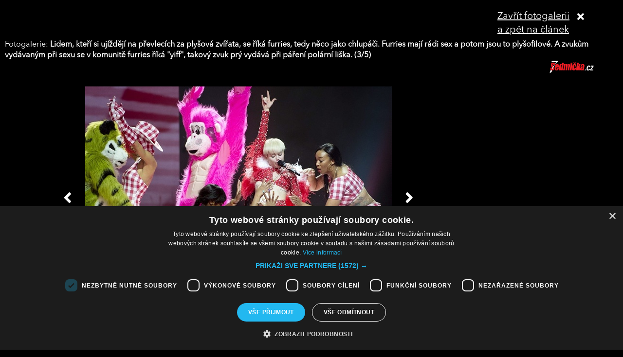

--- FILE ---
content_type: text/html; charset=UTF-8
request_url: https://sedmicka.tyden.cz/rubriky/rozzureni-rodice-chteji-zastavit-pornoturne-miley-cyrusove_298955_fotogalerie.html?fotoIndex=3
body_size: 3153
content:
<!DOCTYPE html PUBLIC "-//W3C//DTD XHTML 1.1//EN" "http://www.w3.org/TR/xhtml11/DTD/xhtml11.dtd">
<html xmlns="http://www.w3.org/1999/xhtml" xml:lang="cs">
<head>
<meta http-equiv="Content-Type" content="text/html; charset=utf-8" />
<title>Rozzuření rodiče chtějí zastavit pornoturné Miley Cyrusové | Sedmička.cz</title>
<meta name="keywords" content="" />
<meta name="description" content="Americká popová zpěvačka Miley Cyrusová, která se v posledních měsících rozhodla radikálně změnit svou image z roztomilé holčičky na levnou zpívající pornohe..." />
<meta name="googlebot" content="index,follow,snippet,archive" />
<meta name="robots" content="index,follow" />
<meta name="viewport" content="width=device-width, initial-scale=1.0, maximum-scale=1.0, user-scalable=0">
<meta name="author" content="TYDEN, www.tyden.cz, e-mail: webmaster@tyden.cz" />
<meta property="og:site_name" content="TÝDEN.cz"/>
<meta property="fb:app_id" content="1230467790306500" />
<meta property="og:title" content="Rozzuření rodiče chtějí zastavit pornoturné Miley Cyrusové | Sedmička.cz"/>
<meta property="og:type" content="article">
<meta property="og:url" content="https://sedmicka.tyden.cz/rubriky/rozzureni-rodice-chteji-zastavit-pornoturne-miley-cyrusove_298955.html">
<meta property="og:image" content="https://www.tyden.cz/obrazek/201402/530750fc14e8a/crop-571421-miley3.jpg">
<meta property="og:description" content="Americká popová zpěvačka Miley Cyrusová, která se v posledních měsících rozhodla radikálně změnit svou image z roztomilé holčičky na levnou zpívající...">
<meta property="article:published_time" content="2014-02-21">
<meta property="article:expiration_time" content="2034-02-21">
<meta property="article:author" content="https://www.tyden.cz/autori-tydne/kim/">
<meta property="article:section" content="Rubriky">
<link href="/css/common.css?version=9.2" type="text/css" rel="stylesheet" media="screen,projection" />
<link href="/css/print.css?version=3" type="text/css" rel="stylesheet" media="print" />
<link media="screen" href="/css/lightbox.css?version=1" rel="stylesheet" type="text/css" />
<link href="/css/server2.css?v=94" type="text/css" rel="stylesheet" media="screen,projection" />
<link href="/css/css-2-1_0_0_0-1769100558.css?t=1769100558" type="text/css" rel="stylesheet" media="screen,projection" />
<script type="text/javascript" src="/js/prototype-1.7.3.js"></script>
<script type="text/javascript" charset="UTF-8" src="//cdn.cookie-script.com/s/914a123035d9746647200b6fc1d85e72.js"></script>
<script src="/js/global.js?version=2" type="text/javascript"></script>
<script type="text/javascript" charset="utf-8" src="/js/scriptaculous.js?load=effects,builder"></script>
<script type="text/javascript" charset="utf-8" src="/js/lightbox.js"></script>
<script type="text/javascript" charset="utf-8" src="/js/images.js?ver=bug_makrela"></script>
<script type="text/javascript" charset="utf-8" src="/js/clanek-detail.js?version=1"></script>
<script src="/js/jquery-1.9.1.min.js" type="text/javascript"></script>
<script src="/js/jquery.jcarousel.min.js" type="text/javascript"></script>
<script type="text/javascript" src="/js/jquery.cookie.js"></script>
<link rel="stylesheet" href="//code.jquery.com/ui/1.12.1/themes/base/jquery-ui.css">
<script src="https://code.jquery.com/jquery-1.12.4.js"></script>
<script src="https://code.jquery.com/ui/1.12.1/jquery-ui.js"></script>
<script type="text/javascript" src="//cdnjs.cloudflare.com/ajax/libs/jqueryui-touch-punch/0.2.3/jquery.ui.touch-punch.min.js"></script>
<script language="javascript" type="text/javascript" src="/js/server2.js?ver=94"></script>  
<script async src="https://pagead2.googlesyndication.com/pagead/js/adsbygoogle.js?client=ca-pub-5645183116231657" crossorigin="anonymous"></script><!-- Google tag (gtag.js) -->
<script async src="https://www.googletagmanager.com/gtag/js?id=G-ZCCPEF0WWW"></script>
<script>
  window.dataLayer = window.dataLayer || [];
  function gtag(){dataLayer.push(arguments);}
  gtag('js', new Date());

  gtag('config', 'G-ZCCPEF0WWW');
</script><link href="https://vjs.zencdn.net/5.19/video-js.css" rel="stylesheet">
<script src="https://vjs.zencdn.net/ie8/1.1/videojs-ie8.min.js"></script>
<script src="https://vjs.zencdn.net/5.19/video.js"></script>
</head>
<body id="a298955" class="s7 gallery-full">
<!-- (C)2000-2017 Gemius SA - gemiusPrism  / http://www.tyden.cz/Sedmicka -->
<script type="text/javascript">
<!--//--><![CDATA[//><!--
var pp_gemius_identifier = 'nXdL_btMUN2NLhs0y3EP_JR6.M5u4cx9lJQbDGjB5Vv.b7';
var pp_gemius_use_cmp = true;
// lines below shouldn't be edited
function gemius_pending(i) { window[i] = window[i] || function() {var x = window[i+'_pdata'] = window[i+'_pdata'] || []; x[x.length]=arguments;};};gemius_pending('gemius_hit'); gemius_pending('gemius_event'); gemius_pending('pp_gemius_hit'); gemius_pending('pp_gemius_event');(function(d,t) {try {var gt=d.createElement(t),s=d.getElementsByTagName(t)[0],l='http'+((location.protocol=='https:')?'s':''); gt.setAttribute('async','async');gt.setAttribute('defer','defer'); gt.src=l+'://spir.hit.gemius.pl/xgemius.js'; s.parentNode.insertBefore(gt,s);} catch (e) {}})(document,'script');
//--><!]]>
</script><div class="fotogalCont">
<div class="gallery-block">
<div class="gallery-holder">
<div class="gallery-header flex-row cols-between cols-top">
<div class="col col-close">
<a title="Zavřít fotogalerii" class="gallery-close" href="/rubriky/rozzureni-rodice-chteji-zastavit-pornoturne-miley-cyrusove_298955.html">
<span>Zavřít fotogalerii<br>a zpět na článek</span><span class="fas fa-times"></span>
</a>
</div>
<div class="col col-logo">
<a title="Sedmička.cz" class="gallery_header-logo" href="/">
<img width="141" height="26" alt="Sedmička.cz" src="/img/server2/sedmicka-cz-inverse-small.png">
</a>
</div>
<div class="col col-gallery-name text-left">
Fotogalerie: <strong>Lidem, kteří si ujíždějí na převlecích za plyšová zvířata, se říká furries, tedy něco jako chlupáči. Furries mají rádi sex a potom jsou to plyšofilové. A zvukům vydávaným při sexu se v komunitě furries říká "yiff", takový zvuk prý vydává při páření polární liška. (3/5)</strong>
</div>
</div>
<div class="gallery-main-block flex-row cols-top cols-right">
<div class="col col-gallery-main">
<div class="main-wrapper">
<div class="main-image-holder">
<img alt="Lidem, kteří si ujíždějí na převlecích za plyšová zvířata, se říká furries, tedy něco jako chlupáči. Furries mají rádi sex a potom jsou to plyšofilové. A zvukům vydávaným při sexu se v komunitě furries říká &quot;yiff&quot;, takový zvuk prý vydává při páření polární liška." src="/obrazek/201402/530750fc14e8a/miley4-530754fbb757e_630x458.jpg">
<a href="/rubriky/rozzureni-rodice-chteji-zastavit-pornoturne-miley-cyrusove_298955_fotogalerie.html?fotoIndex=2" class="main-gallery-control control-left"><span class="fas fa-angle-left"></span></a>
<a href="/rubriky/rozzureni-rodice-chteji-zastavit-pornoturne-miley-cyrusove_298955_fotogalerie.html?fotoIndex=4" class="main-gallery-control control-right"><span class="fas fa-angle-right"></span></a>
</div>
<div class="image-desc text-center">
<p>Lidem, kteří si ujíždějí na převlecích za plyšová zvířata, se říká furries, tedy něco jako chlupáči. Furries mají rádi sex a potom jsou to plyšofilové. A zvukům vydávaným při sexu se v komunitě furries říká "yiff", takový zvuk prý vydává při páření polární liška.</p>
</div>
<div class="text-right gallery-note"><strong>Autor:</strong>  - kim -
</div>
<div class="main-gallery-thumbs-block">
<div class="hscroller-block main-gallery-thumbs">
<div class="hscroller-holder">
<div class="flex-row cols-left cols-smallpadding cols-top hscroller-content">
<a class=" col gallery-item" href="/rubriky/rozzureni-rodice-chteji-zastavit-pornoturne-miley-cyrusove_298955_fotogalerie.html?fotoIndex=1"><img src="/obrazek/201402/530750fc14e8a/miley-530754e284676_800x1199.jpg" alt="Potřebuju naplácat!"></a>
<a class=" col gallery-item" href="/rubriky/rozzureni-rodice-chteji-zastavit-pornoturne-miley-cyrusove_298955_fotogalerie.html?fotoIndex=2"><img src="/obrazek/201402/530750fc14e8a/miley2-530754e8ebb4e_800x533.jpg" alt="Hlavně aby se jim nedostaly plyšové chlupy do pusy..."></a>
<a class="active col gallery-item" href="/rubriky/rozzureni-rodice-chteji-zastavit-pornoturne-miley-cyrusove_298955_fotogalerie.html?fotoIndex=3"><img src="/obrazek/201402/530750fc14e8a/miley4-530754fbb757e_800x581.jpg" alt="Lidem, kteří si ujíždějí na převlecích za plyšová zvířata, se říká furries, tedy něco jako chlupáči. Furries mají rádi sex a potom jsou to plyšofilové. A zvukům vydávaným při sexu se v komunitě furries říká &quot;yiff&quot;, takový zvuk prý vydává při páření polární liška."></a>
<a class=" col gallery-item" href="/rubriky/rozzureni-rodice-chteji-zastavit-pornoturne-miley-cyrusove_298955_fotogalerie.html?fotoIndex=4"><img src="/obrazek/201402/530750fc14e8a/miley5-5307551ef246c_800x1198.jpg" alt="A taková roztomilá holčička to ve čtrnácti byla..."></a>
<a class=" col gallery-item" href="/rubriky/rozzureni-rodice-chteji-zastavit-pornoturne-miley-cyrusove_298955_fotogalerie.html?fotoIndex=5"><img src="/obrazek/201402/530750fc14e8a/5307554adc819-miley3_800x533.jpg" alt="Kam jsem si jenom schovala tu tužku?"></a>
</div>
</div>
<span class="hscroller-control hscroller-control-left"><span class="icon-prev"></span></span>
<span class="hscroller-control hscroller-control-right"><span class="icon-next"></span></span>
</div>
</div>
</div>
</div>
<div class="col col-side">
</div>
</div>
</div>
</div>
</div>
<script type="text/javascript">
window.onload = function() {

}
</script>
<!-- Vygenerovano za 0.366 vterin -->
</body>
</html>
